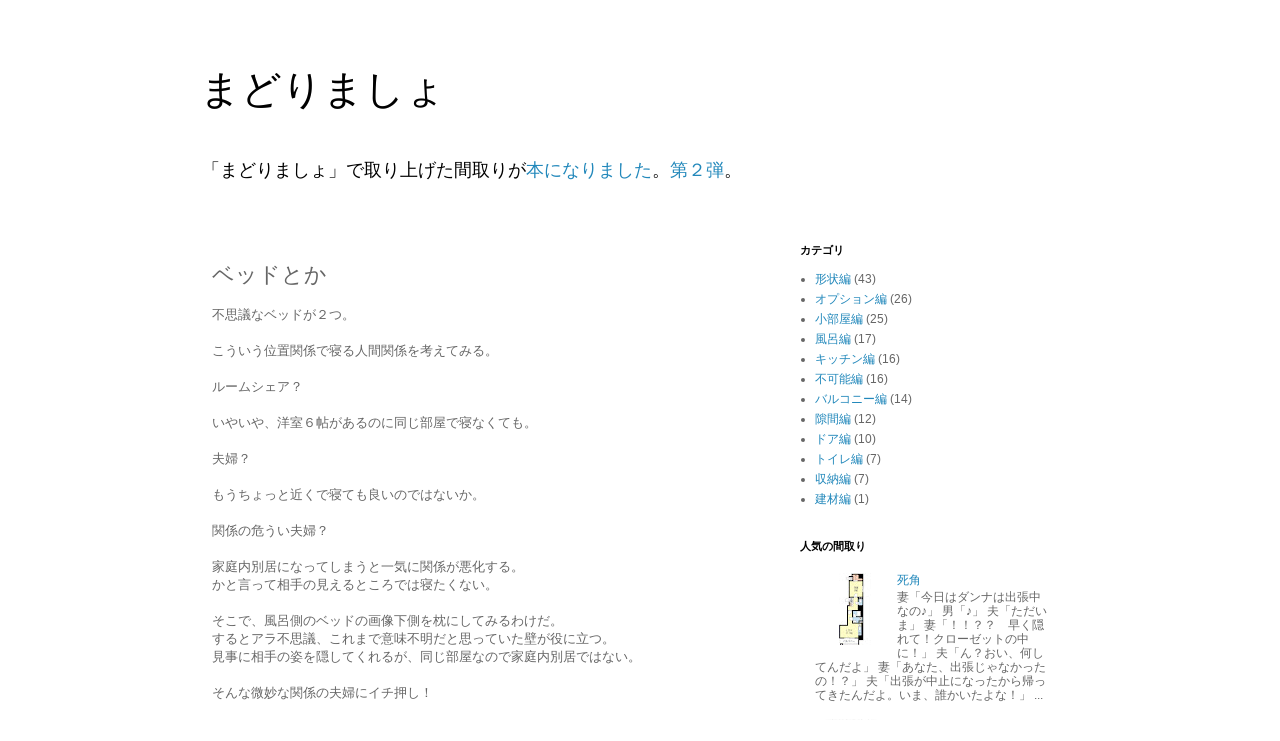

--- FILE ---
content_type: text/html; charset=UTF-8
request_url: https://madori.andhandworks.com/2007/01/blog-post_17.html
body_size: 15835
content:
<!DOCTYPE html>
<html class='v2' dir='ltr' lang='ja' xmlns='http://www.w3.org/1999/xhtml' xmlns:b='http://www.google.com/2005/gml/b' xmlns:data='http://www.google.com/2005/gml/data' xmlns:expr='http://www.google.com/2005/gml/expr'>
<head>
<link href='https://www.blogger.com/static/v1/widgets/335934321-css_bundle_v2.css' rel='stylesheet' type='text/css'/>
<!-- Global site tag (gtag.js) - Google Analytics -->
<script async='async' src='https://www.googletagmanager.com/gtag/js?id=UA-116705843-1'></script>
<script>
  window.dataLayer = window.dataLayer || [];
  function gtag(){dataLayer.push(arguments);}
  gtag('js', new Date());

  gtag('config', 'UA-116705843-1');
</script>
<meta content='width=1100' name='viewport'/>
<meta content='text/html; charset=UTF-8' http-equiv='Content-Type'/>
<meta content='blogger' name='generator'/>
<link href='https://madori.andhandworks.com/favicon.ico' rel='icon' type='image/x-icon'/>
<link href='http://madori.andhandworks.com/2007/01/blog-post_17.html' rel='canonical'/>
<link rel="alternate" type="application/atom+xml" title="まどりましょ - Atom" href="https://madori.andhandworks.com/feeds/posts/default" />
<link rel="alternate" type="application/rss+xml" title="まどりましょ - RSS" href="https://madori.andhandworks.com/feeds/posts/default?alt=rss" />
<link rel="service.post" type="application/atom+xml" title="まどりましょ - Atom" href="https://www.blogger.com/feeds/2267774105034739662/posts/default" />

<link rel="alternate" type="application/atom+xml" title="まどりましょ - Atom" href="https://madori.andhandworks.com/feeds/2096445475933496098/comments/default" />
<!--Can't find substitution for tag [blog.ieCssRetrofitLinks]-->
<link href='http://amusette.up.seesaa.net/image/chintai_imagea-thumbnail2.cgi.png' rel='image_src'/>
<meta content='http://madori.andhandworks.com/2007/01/blog-post_17.html' property='og:url'/>
<meta content='ベッドとか' property='og:title'/>
<meta content='不思議なベッドが２つ。 こういう位置関係で寝る人間関係を考えてみる。 ルームシェア？ いやいや、洋室６帖があるのに同じ部屋で寝なくても。 夫婦？ もうちょっと近くで寝ても良いのではないか。 関係の危うい夫婦？ 家庭内別居になってしまうと一気に関係が悪化する。 かと言って相手の見え...' property='og:description'/>
<meta content='https://lh3.googleusercontent.com/blogger_img_proxy/AEn0k_uwAlri1Y5r7Y8Ad6UWfeC6PV6eqfoyU8GYXpeEfBpY7efPhKncNuaEyXVq2OnATWPVz8huBUTg9U4Qd9HSJKQOeYcsQPm4s8Xx_robDpXhyODaW--I62V5B3rKGWRtDJJwQVNbIXch1w=w1200-h630-p-k-no-nu' property='og:image'/>
<title>まどりましょ: ベッドとか</title>
<style id='page-skin-1' type='text/css'><!--
/*
-----------------------------------------------
Blogger Template Style
Name:     Simple
Designer: Blogger
URL:      www.blogger.com
----------------------------------------------- */
/* Content
----------------------------------------------- */
body {
font: normal normal 12px 'Trebuchet MS', Trebuchet, Verdana, sans-serif;
color: #666666;
background: #ffffff none repeat scroll top left;
padding: 0 0 0 0;
}
html body .region-inner {
min-width: 0;
max-width: 100%;
width: auto;
}
h2 {
font-size: 22px;
}
a:link {
text-decoration:none;
color: #2288bb;
}
a:visited {
text-decoration:none;
color: #888888;
}
a:hover {
text-decoration:underline;
color: #33aaff;
}
.body-fauxcolumn-outer .fauxcolumn-inner {
background: transparent none repeat scroll top left;
_background-image: none;
}
.body-fauxcolumn-outer .cap-top {
position: absolute;
z-index: 1;
height: 400px;
width: 100%;
}
.body-fauxcolumn-outer .cap-top .cap-left {
width: 100%;
background: transparent none repeat-x scroll top left;
_background-image: none;
}
.content-outer {
-moz-box-shadow: 0 0 0 rgba(0, 0, 0, .15);
-webkit-box-shadow: 0 0 0 rgba(0, 0, 0, .15);
-goog-ms-box-shadow: 0 0 0 #333333;
box-shadow: 0 0 0 rgba(0, 0, 0, .15);
margin-bottom: 1px;
}
.content-inner {
padding: 10px 40px;
}
.content-inner {
background-color: #ffffff;
}
/* Header
----------------------------------------------- */
.header-outer {
background: transparent none repeat-x scroll 0 -400px;
_background-image: none;
}
.Header h1 {
font: normal normal 40px 'Trebuchet MS',Trebuchet,Verdana,sans-serif;
color: #000000;
text-shadow: 0 0 0 rgba(0, 0, 0, .2);
}
.Header h1 a {
color: #000000;
}
.Header .description {
font-size: 18px;
color: #000000;
}
.header-inner .Header .titlewrapper {
padding: 22px 0;
}
.header-inner .Header .descriptionwrapper {
padding: 0 0;
}
/* Tabs
----------------------------------------------- */
.tabs-inner .section:first-child {
border-top: 0 solid #dddddd;
}
.tabs-inner .section:first-child ul {
margin-top: -1px;
border-top: 1px solid #dddddd;
border-left: 1px solid #dddddd;
border-right: 1px solid #dddddd;
}
.tabs-inner .widget ul {
background: transparent none repeat-x scroll 0 -800px;
_background-image: none;
border-bottom: 1px solid #dddddd;
margin-top: 0;
margin-left: -30px;
margin-right: -30px;
}
.tabs-inner .widget li a {
display: inline-block;
padding: .6em 1em;
font: normal normal 12px 'Trebuchet MS', Trebuchet, Verdana, sans-serif;
color: #000000;
border-left: 1px solid #ffffff;
border-right: 1px solid #dddddd;
}
.tabs-inner .widget li:first-child a {
border-left: none;
}
.tabs-inner .widget li.selected a, .tabs-inner .widget li a:hover {
color: #000000;
background-color: #eeeeee;
text-decoration: none;
}
/* Columns
----------------------------------------------- */
.main-outer {
border-top: 0 solid transparent;
}
.fauxcolumn-left-outer .fauxcolumn-inner {
border-right: 1px solid transparent;
}
.fauxcolumn-right-outer .fauxcolumn-inner {
border-left: 1px solid transparent;
}
/* Headings
----------------------------------------------- */
div.widget > h2,
div.widget h2.title {
margin: 0 0 1em 0;
font: normal bold 11px 'Trebuchet MS',Trebuchet,Verdana,sans-serif;
color: #000000;
}
/* Widgets
----------------------------------------------- */
.widget .zippy {
color: #999999;
text-shadow: 2px 2px 1px rgba(0, 0, 0, .1);
}
.widget .popular-posts ul {
list-style: none;
}
/* Posts
----------------------------------------------- */
h2.date-header {
font: normal bold 11px Arial, Tahoma, Helvetica, FreeSans, sans-serif;
}
.date-header span {
background-color: #bbbbbb;
color: #ffffff;
padding: 0.4em;
letter-spacing: 3px;
margin: inherit;
}
.main-inner {
padding-top: 35px;
padding-bottom: 65px;
}
.main-inner .column-center-inner {
padding: 0 0;
}
.main-inner .column-center-inner .section {
margin: 0 1em;
}
.post {
margin: 0 0 45px 0;
}
h3.post-title, .comments h4 {
font: normal normal 22px 'Trebuchet MS',Trebuchet,Verdana,sans-serif;
margin: .75em 0 0;
}
.post-body {
font-size: 110%;
line-height: 1.4;
position: relative;
}
.post-body img, .post-body .tr-caption-container, .Profile img, .Image img,
.BlogList .item-thumbnail img {
padding: 2px;
background: #ffffff;
border: 1px solid #eeeeee;
-moz-box-shadow: 1px 1px 5px rgba(0, 0, 0, .1);
-webkit-box-shadow: 1px 1px 5px rgba(0, 0, 0, .1);
box-shadow: 1px 1px 5px rgba(0, 0, 0, .1);
}
.post-body img, .post-body .tr-caption-container {
padding: 5px;
}
.post-body .tr-caption-container {
color: #666666;
}
.post-body .tr-caption-container img {
padding: 0;
background: transparent;
border: none;
-moz-box-shadow: 0 0 0 rgba(0, 0, 0, .1);
-webkit-box-shadow: 0 0 0 rgba(0, 0, 0, .1);
box-shadow: 0 0 0 rgba(0, 0, 0, .1);
}
.post-header {
margin: 0 0 1.5em;
line-height: 1.6;
font-size: 90%;
}
.post-footer {
margin: 20px -2px 0;
padding: 5px 10px;
color: #666666;
background-color: #eeeeee;
border-bottom: 1px solid #eeeeee;
line-height: 1.6;
font-size: 90%;
}
#comments .comment-author {
padding-top: 1.5em;
border-top: 1px solid transparent;
background-position: 0 1.5em;
}
#comments .comment-author:first-child {
padding-top: 0;
border-top: none;
}
.avatar-image-container {
margin: .2em 0 0;
}
#comments .avatar-image-container img {
border: 1px solid #eeeeee;
}
/* Comments
----------------------------------------------- */
.comments .comments-content .icon.blog-author {
background-repeat: no-repeat;
background-image: url([data-uri]);
}
.comments .comments-content .loadmore a {
border-top: 1px solid #999999;
border-bottom: 1px solid #999999;
}
.comments .comment-thread.inline-thread {
background-color: #eeeeee;
}
.comments .continue {
border-top: 2px solid #999999;
}
/* Accents
---------------------------------------------- */
.section-columns td.columns-cell {
border-left: 1px solid transparent;
}
.blog-pager {
background: transparent url(https://resources.blogblog.com/blogblog/data/1kt/simple/paging_dot.png) repeat-x scroll top center;
}
.blog-pager-older-link, .home-link,
.blog-pager-newer-link {
background-color: #ffffff;
padding: 5px;
}
.footer-outer {
border-top: 1px dashed #bbbbbb;
}
/* Mobile
----------------------------------------------- */
body.mobile  {
background-size: auto;
}
.mobile .body-fauxcolumn-outer {
background: transparent none repeat scroll top left;
}
.mobile .body-fauxcolumn-outer .cap-top {
background-size: 100% auto;
}
.mobile .content-outer {
-webkit-box-shadow: 0 0 3px rgba(0, 0, 0, .15);
box-shadow: 0 0 3px rgba(0, 0, 0, .15);
}
.mobile .tabs-inner .widget ul {
margin-left: 0;
margin-right: 0;
}
.mobile .post {
margin: 0;
}
.mobile .main-inner .column-center-inner .section {
margin: 0;
}
.mobile .date-header span {
padding: 0.1em 10px;
margin: 0 -10px;
}
.mobile h3.post-title {
margin: 0;
}
.mobile .blog-pager {
background: transparent none no-repeat scroll top center;
}
.mobile .footer-outer {
border-top: none;
}
.mobile .main-inner, .mobile .footer-inner {
background-color: #ffffff;
}
.mobile-index-contents {
color: #666666;
}
.mobile-link-button {
background-color: #2288bb;
}
.mobile-link-button a:link, .mobile-link-button a:visited {
color: #ffffff;
}
.mobile .tabs-inner .section:first-child {
border-top: none;
}
.mobile .tabs-inner .PageList .widget-content {
background-color: #eeeeee;
color: #000000;
border-top: 1px solid #dddddd;
border-bottom: 1px solid #dddddd;
}
.mobile .tabs-inner .PageList .widget-content .pagelist-arrow {
border-left: 1px solid #dddddd;
}

--></style>
<style id='template-skin-1' type='text/css'><!--
body {
min-width: 960px;
}
.content-outer, .content-fauxcolumn-outer, .region-inner {
min-width: 960px;
max-width: 960px;
_width: 960px;
}
.main-inner .columns {
padding-left: 0;
padding-right: 310px;
}
.main-inner .fauxcolumn-center-outer {
left: 0;
right: 310px;
/* IE6 does not respect left and right together */
_width: expression(this.parentNode.offsetWidth -
parseInt("0") -
parseInt("310px") + 'px');
}
.main-inner .fauxcolumn-left-outer {
width: 0;
}
.main-inner .fauxcolumn-right-outer {
width: 310px;
}
.main-inner .column-left-outer {
width: 0;
right: 100%;
margin-left: -0;
}
.main-inner .column-right-outer {
width: 310px;
margin-right: -310px;
}
#layout {
min-width: 0;
}
#layout .content-outer {
min-width: 0;
width: 800px;
}
#layout .region-inner {
min-width: 0;
width: auto;
}
body#layout div.add_widget {
padding: 8px;
}
body#layout div.add_widget a {
margin-left: 32px;
}
--></style>
<script type='text/javascript'>
        (function(i,s,o,g,r,a,m){i['GoogleAnalyticsObject']=r;i[r]=i[r]||function(){
        (i[r].q=i[r].q||[]).push(arguments)},i[r].l=1*new Date();a=s.createElement(o),
        m=s.getElementsByTagName(o)[0];a.async=1;a.src=g;m.parentNode.insertBefore(a,m)
        })(window,document,'script','https://www.google-analytics.com/analytics.js','ga');
        ga('create', 'UA-116705843-1', 'auto', 'blogger');
        ga('blogger.send', 'pageview');
      </script>
<script async='async' src='//pagead2.googlesyndication.com/pagead/js/adsbygoogle.js'></script>
<script>
     (adsbygoogle = window.adsbygoogle || []).push({
          google_ad_client: "ca-pub-4553105710496218",
          enable_page_level_ads: true
     });
</script>
<link href='https://www.blogger.com/dyn-css/authorization.css?targetBlogID=2267774105034739662&amp;zx=9729595d-657c-473d-9171-c92abe34d204' media='none' onload='if(media!=&#39;all&#39;)media=&#39;all&#39;' rel='stylesheet'/><noscript><link href='https://www.blogger.com/dyn-css/authorization.css?targetBlogID=2267774105034739662&amp;zx=9729595d-657c-473d-9171-c92abe34d204' rel='stylesheet'/></noscript>
<meta name='google-adsense-platform-account' content='ca-host-pub-1556223355139109'/>
<meta name='google-adsense-platform-domain' content='blogspot.com'/>

<!-- data-ad-client=ca-pub-4553105710496218 -->

</head>
<body class='loading variant-simplysimple'>
<div class='navbar no-items section' id='navbar' name='Navbar'>
</div>
<div class='body-fauxcolumns'>
<div class='fauxcolumn-outer body-fauxcolumn-outer'>
<div class='cap-top'>
<div class='cap-left'></div>
<div class='cap-right'></div>
</div>
<div class='fauxborder-left'>
<div class='fauxborder-right'></div>
<div class='fauxcolumn-inner'>
</div>
</div>
<div class='cap-bottom'>
<div class='cap-left'></div>
<div class='cap-right'></div>
</div>
</div>
</div>
<div class='content'>
<div class='content-fauxcolumns'>
<div class='fauxcolumn-outer content-fauxcolumn-outer'>
<div class='cap-top'>
<div class='cap-left'></div>
<div class='cap-right'></div>
</div>
<div class='fauxborder-left'>
<div class='fauxborder-right'></div>
<div class='fauxcolumn-inner'>
</div>
</div>
<div class='cap-bottom'>
<div class='cap-left'></div>
<div class='cap-right'></div>
</div>
</div>
</div>
<div class='content-outer'>
<div class='content-cap-top cap-top'>
<div class='cap-left'></div>
<div class='cap-right'></div>
</div>
<div class='fauxborder-left content-fauxborder-left'>
<div class='fauxborder-right content-fauxborder-right'></div>
<div class='content-inner'>
<header>
<div class='header-outer'>
<div class='header-cap-top cap-top'>
<div class='cap-left'></div>
<div class='cap-right'></div>
</div>
<div class='fauxborder-left header-fauxborder-left'>
<div class='fauxborder-right header-fauxborder-right'></div>
<div class='region-inner header-inner'>
<div class='header section' id='header' name='ヘッダー'><div class='widget Header' data-version='1' id='Header1'>
<div id='header-inner'>
<div class='titlewrapper'>
<h1 class='title'>
<a href='https://madori.andhandworks.com/'>
まどりましょ
</a>
</h1>
</div>
<div class='descriptionwrapper'>
<p class='description'><span>&#12300;まどりましょ&#12301;で取り上げた間取りが<a href="https://amzn.to/2HZ24CM">本になりました</a>&#12290;<a href="https://amzn.to/2GkzWwB">第２弾</a>&#12290;</span></p>
</div>
</div>
</div></div>
</div>
</div>
<div class='header-cap-bottom cap-bottom'>
<div class='cap-left'></div>
<div class='cap-right'></div>
</div>
</div>
</header>
<div class='tabs-outer'>
<div class='tabs-cap-top cap-top'>
<div class='cap-left'></div>
<div class='cap-right'></div>
</div>
<div class='fauxborder-left tabs-fauxborder-left'>
<div class='fauxborder-right tabs-fauxborder-right'></div>
<div class='region-inner tabs-inner'>
<div class='tabs no-items section' id='crosscol' name='Cross-Column'></div>
<div class='tabs no-items section' id='crosscol-overflow' name='Cross-Column 2'></div>
</div>
</div>
<div class='tabs-cap-bottom cap-bottom'>
<div class='cap-left'></div>
<div class='cap-right'></div>
</div>
</div>
<div class='main-outer'>
<div class='main-cap-top cap-top'>
<div class='cap-left'></div>
<div class='cap-right'></div>
</div>
<div class='fauxborder-left main-fauxborder-left'>
<div class='fauxborder-right main-fauxborder-right'></div>
<div class='region-inner main-inner'>
<div class='columns fauxcolumns'>
<div class='fauxcolumn-outer fauxcolumn-center-outer'>
<div class='cap-top'>
<div class='cap-left'></div>
<div class='cap-right'></div>
</div>
<div class='fauxborder-left'>
<div class='fauxborder-right'></div>
<div class='fauxcolumn-inner'>
</div>
</div>
<div class='cap-bottom'>
<div class='cap-left'></div>
<div class='cap-right'></div>
</div>
</div>
<div class='fauxcolumn-outer fauxcolumn-left-outer'>
<div class='cap-top'>
<div class='cap-left'></div>
<div class='cap-right'></div>
</div>
<div class='fauxborder-left'>
<div class='fauxborder-right'></div>
<div class='fauxcolumn-inner'>
</div>
</div>
<div class='cap-bottom'>
<div class='cap-left'></div>
<div class='cap-right'></div>
</div>
</div>
<div class='fauxcolumn-outer fauxcolumn-right-outer'>
<div class='cap-top'>
<div class='cap-left'></div>
<div class='cap-right'></div>
</div>
<div class='fauxborder-left'>
<div class='fauxborder-right'></div>
<div class='fauxcolumn-inner'>
</div>
</div>
<div class='cap-bottom'>
<div class='cap-left'></div>
<div class='cap-right'></div>
</div>
</div>
<!-- corrects IE6 width calculation -->
<div class='columns-inner'>
<div class='column-center-outer'>
<div class='column-center-inner'>
<div class='main section' id='main' name='メイン'><div class='widget Blog' data-version='1' id='Blog1'>
<div class='blog-posts hfeed'>

          <div class="date-outer">
        

          <div class="date-posts">
        
<div class='post-outer'>
<div class='post hentry uncustomized-post-template' itemprop='blogPost' itemscope='itemscope' itemtype='http://schema.org/BlogPosting'>
<meta content='http://amusette.up.seesaa.net/image/chintai_imagea-thumbnail2.cgi.png' itemprop='image_url'/>
<meta content='2267774105034739662' itemprop='blogId'/>
<meta content='2096445475933496098' itemprop='postId'/>
<a name='2096445475933496098'></a>
<h3 class='post-title entry-title' itemprop='name'>
ベッドとか
</h3>
<div class='post-header'>
<div class='post-header-line-1'></div>
</div>
<div class='post-body entry-content' id='post-body-2096445475933496098' itemprop='description articleBody'>
不思議なベッドが２つ&#12290;<br/><br/>こういう位置関係で寝る人間関係を考えてみる&#12290;<br/><br/>ルームシェア&#65311;<br/><br/>いやいや&#12289;洋室６帖があるのに同じ部屋で寝なくても&#12290;<br/><br/>夫婦&#65311;<br/><br/>もうちょっと近くで寝ても良いのではないか&#12290;<br/><br/>関係の危うい夫婦&#65311;<br/><br/>家庭内別居になってしまうと一気に関係が悪化する&#12290;<br/>かと言って相手の見えるところでは寝たくない&#12290;<br/><br/>そこで&#12289;風呂側のベッドの画像下側を枕にしてみるわけだ&#12290;<br/>するとアラ不思議&#12289;これまで意味不明だと思っていた壁が役に立つ&#12290;<br/>見事に相手の姿を隠してくれるが&#12289;同じ部屋なので家庭内別居ではない&#12290;<br/><br/>そんな微妙な関係の夫婦にイチ押し&#65281;<br/><br/>あなたのご主人よりも部屋の真ん中の柱の方がずっと目障りです&#65281;<br/><br/><a href="http://amusette.up.seesaa.net/image/chintai_imagea.cgi.png" target="_blank"><img align="" alt="chintai_imagea.cgi.png" border="0" height="112" src="https://lh3.googleusercontent.com/blogger_img_proxy/AEn0k_uwAlri1Y5r7Y8Ad6UWfeC6PV6eqfoyU8GYXpeEfBpY7efPhKncNuaEyXVq2OnATWPVz8huBUTg9U4Qd9HSJKQOeYcsQPm4s8Xx_robDpXhyODaW--I62V5B3rKGWRtDJJwQVNbIXch1w=s0-d" width="150"></a><br/><br/>
<div style='clear: both;'></div>
</div>
<div class='post-footer'>
<div class='post-footer-line post-footer-line-1'>
<span class='post-author vcard'>
</span>
<span class='post-timestamp'>
</span>
<span class='post-comment-link'>
</span>
<span class='post-icons'>
</span>
<div class='post-share-buttons goog-inline-block'>
<a class='goog-inline-block share-button sb-email' href='https://www.blogger.com/share-post.g?blogID=2267774105034739662&postID=2096445475933496098&target=email' target='_blank' title='メールで送信'><span class='share-button-link-text'>メールで送信</span></a><a class='goog-inline-block share-button sb-blog' href='https://www.blogger.com/share-post.g?blogID=2267774105034739662&postID=2096445475933496098&target=blog' onclick='window.open(this.href, "_blank", "height=270,width=475"); return false;' target='_blank' title='BlogThis!'><span class='share-button-link-text'>BlogThis!</span></a><a class='goog-inline-block share-button sb-twitter' href='https://www.blogger.com/share-post.g?blogID=2267774105034739662&postID=2096445475933496098&target=twitter' target='_blank' title='X で共有'><span class='share-button-link-text'>X で共有</span></a><a class='goog-inline-block share-button sb-facebook' href='https://www.blogger.com/share-post.g?blogID=2267774105034739662&postID=2096445475933496098&target=facebook' onclick='window.open(this.href, "_blank", "height=430,width=640"); return false;' target='_blank' title='Facebook で共有する'><span class='share-button-link-text'>Facebook で共有する</span></a><a class='goog-inline-block share-button sb-pinterest' href='https://www.blogger.com/share-post.g?blogID=2267774105034739662&postID=2096445475933496098&target=pinterest' target='_blank' title='Pinterest に共有'><span class='share-button-link-text'>Pinterest に共有</span></a>
</div>
</div>
<div class='post-footer-line post-footer-line-2'>
<span class='post-labels'>
ラベル:
<a href='https://madori.andhandworks.com/search/label/%E3%82%AA%E3%83%97%E3%82%B7%E3%83%A7%E3%83%B3%E7%B7%A8' rel='tag'>オプション編</a>
</span>
</div>
<div class='post-footer-line post-footer-line-3'>
<span class='post-location'>
</span>
</div>
</div>
</div>
<div class='comments' id='comments'>
<a name='comments'></a>
<h4>2 件のコメント:</h4>
<div class='comments-content'>
<script async='async' src='' type='text/javascript'></script>
<script type='text/javascript'>
    (function() {
      var items = null;
      var msgs = null;
      var config = {};

// <![CDATA[
      var cursor = null;
      if (items && items.length > 0) {
        cursor = parseInt(items[items.length - 1].timestamp) + 1;
      }

      var bodyFromEntry = function(entry) {
        var text = (entry &&
                    ((entry.content && entry.content.$t) ||
                     (entry.summary && entry.summary.$t))) ||
            '';
        if (entry && entry.gd$extendedProperty) {
          for (var k in entry.gd$extendedProperty) {
            if (entry.gd$extendedProperty[k].name == 'blogger.contentRemoved') {
              return '<span class="deleted-comment">' + text + '</span>';
            }
          }
        }
        return text;
      }

      var parse = function(data) {
        cursor = null;
        var comments = [];
        if (data && data.feed && data.feed.entry) {
          for (var i = 0, entry; entry = data.feed.entry[i]; i++) {
            var comment = {};
            // comment ID, parsed out of the original id format
            var id = /blog-(\d+).post-(\d+)/.exec(entry.id.$t);
            comment.id = id ? id[2] : null;
            comment.body = bodyFromEntry(entry);
            comment.timestamp = Date.parse(entry.published.$t) + '';
            if (entry.author && entry.author.constructor === Array) {
              var auth = entry.author[0];
              if (auth) {
                comment.author = {
                  name: (auth.name ? auth.name.$t : undefined),
                  profileUrl: (auth.uri ? auth.uri.$t : undefined),
                  avatarUrl: (auth.gd$image ? auth.gd$image.src : undefined)
                };
              }
            }
            if (entry.link) {
              if (entry.link[2]) {
                comment.link = comment.permalink = entry.link[2].href;
              }
              if (entry.link[3]) {
                var pid = /.*comments\/default\/(\d+)\?.*/.exec(entry.link[3].href);
                if (pid && pid[1]) {
                  comment.parentId = pid[1];
                }
              }
            }
            comment.deleteclass = 'item-control blog-admin';
            if (entry.gd$extendedProperty) {
              for (var k in entry.gd$extendedProperty) {
                if (entry.gd$extendedProperty[k].name == 'blogger.itemClass') {
                  comment.deleteclass += ' ' + entry.gd$extendedProperty[k].value;
                } else if (entry.gd$extendedProperty[k].name == 'blogger.displayTime') {
                  comment.displayTime = entry.gd$extendedProperty[k].value;
                }
              }
            }
            comments.push(comment);
          }
        }
        return comments;
      };

      var paginator = function(callback) {
        if (hasMore()) {
          var url = config.feed + '?alt=json&v=2&orderby=published&reverse=false&max-results=50';
          if (cursor) {
            url += '&published-min=' + new Date(cursor).toISOString();
          }
          window.bloggercomments = function(data) {
            var parsed = parse(data);
            cursor = parsed.length < 50 ? null
                : parseInt(parsed[parsed.length - 1].timestamp) + 1
            callback(parsed);
            window.bloggercomments = null;
          }
          url += '&callback=bloggercomments';
          var script = document.createElement('script');
          script.type = 'text/javascript';
          script.src = url;
          document.getElementsByTagName('head')[0].appendChild(script);
        }
      };
      var hasMore = function() {
        return !!cursor;
      };
      var getMeta = function(key, comment) {
        if ('iswriter' == key) {
          var matches = !!comment.author
              && comment.author.name == config.authorName
              && comment.author.profileUrl == config.authorUrl;
          return matches ? 'true' : '';
        } else if ('deletelink' == key) {
          return config.baseUri + '/comment/delete/'
               + config.blogId + '/' + comment.id;
        } else if ('deleteclass' == key) {
          return comment.deleteclass;
        }
        return '';
      };

      var replybox = null;
      var replyUrlParts = null;
      var replyParent = undefined;

      var onReply = function(commentId, domId) {
        if (replybox == null) {
          // lazily cache replybox, and adjust to suit this style:
          replybox = document.getElementById('comment-editor');
          if (replybox != null) {
            replybox.height = '250px';
            replybox.style.display = 'block';
            replyUrlParts = replybox.src.split('#');
          }
        }
        if (replybox && (commentId !== replyParent)) {
          replybox.src = '';
          document.getElementById(domId).insertBefore(replybox, null);
          replybox.src = replyUrlParts[0]
              + (commentId ? '&parentID=' + commentId : '')
              + '#' + replyUrlParts[1];
          replyParent = commentId;
        }
      };

      var hash = (window.location.hash || '#').substring(1);
      var startThread, targetComment;
      if (/^comment-form_/.test(hash)) {
        startThread = hash.substring('comment-form_'.length);
      } else if (/^c[0-9]+$/.test(hash)) {
        targetComment = hash.substring(1);
      }

      // Configure commenting API:
      var configJso = {
        'maxDepth': config.maxThreadDepth
      };
      var provider = {
        'id': config.postId,
        'data': items,
        'loadNext': paginator,
        'hasMore': hasMore,
        'getMeta': getMeta,
        'onReply': onReply,
        'rendered': true,
        'initComment': targetComment,
        'initReplyThread': startThread,
        'config': configJso,
        'messages': msgs
      };

      var render = function() {
        if (window.goog && window.goog.comments) {
          var holder = document.getElementById('comment-holder');
          window.goog.comments.render(holder, provider);
        }
      };

      // render now, or queue to render when library loads:
      if (window.goog && window.goog.comments) {
        render();
      } else {
        window.goog = window.goog || {};
        window.goog.comments = window.goog.comments || {};
        window.goog.comments.loadQueue = window.goog.comments.loadQueue || [];
        window.goog.comments.loadQueue.push(render);
      }
    })();
// ]]>
  </script>
<div id='comment-holder'>
<div class="comment-thread toplevel-thread"><ol id="top-ra"><li class="comment" id="c406962579477735947"><div class="avatar-image-container"><img src="//resources.blogblog.com/img/blank.gif" alt=""/></div><div class="comment-block"><div class="comment-header"><cite class="user">Anonymous</cite><span class="icon user "></span><span class="datetime secondary-text"><a rel="nofollow" href="https://madori.andhandworks.com/2007/01/blog-post_17.html?showComment=1169091872000#c406962579477735947">2007年1月18日 12:44</a></span></div><p class="comment-content">きっと2人の子供部屋なんでしょう&#12290;<br></p><span class="comment-actions secondary-text"><a class="comment-reply" target="_self" data-comment-id="406962579477735947">返信</a><span class="item-control blog-admin blog-admin pid-1436936497"><a target="_self" href="https://www.blogger.com/comment/delete/2267774105034739662/406962579477735947">削除</a></span></span></div><div class="comment-replies"><div id="c406962579477735947-rt" class="comment-thread inline-thread hidden"><span class="thread-toggle thread-expanded"><span class="thread-arrow"></span><span class="thread-count"><a target="_self">返信</a></span></span><ol id="c406962579477735947-ra" class="thread-chrome thread-expanded"><div></div><div id="c406962579477735947-continue" class="continue"><a class="comment-reply" target="_self" data-comment-id="406962579477735947">返信</a></div></ol></div></div><div class="comment-replybox-single" id="c406962579477735947-ce"></div></li><li class="comment" id="c8651190099067098438"><div class="avatar-image-container"><img src="//resources.blogblog.com/img/blank.gif" alt=""/></div><div class="comment-block"><div class="comment-header"><cite class="user">管理人</cite><span class="icon user "></span><span class="datetime secondary-text"><a rel="nofollow" href="https://madori.andhandworks.com/2007/01/blog-post_17.html?showComment=1169124839000#c8651190099067098438">2007年1月18日 21:53</a></span></div><p class="comment-content">弟は年下というだけの理由で狭い方に押し込められ<br>抑圧された人生を送るわけですよ&#12290;<br></p><span class="comment-actions secondary-text"><a class="comment-reply" target="_self" data-comment-id="8651190099067098438">返信</a><span class="item-control blog-admin blog-admin pid-1436936497"><a target="_self" href="https://www.blogger.com/comment/delete/2267774105034739662/8651190099067098438">削除</a></span></span></div><div class="comment-replies"><div id="c8651190099067098438-rt" class="comment-thread inline-thread hidden"><span class="thread-toggle thread-expanded"><span class="thread-arrow"></span><span class="thread-count"><a target="_self">返信</a></span></span><ol id="c8651190099067098438-ra" class="thread-chrome thread-expanded"><div></div><div id="c8651190099067098438-continue" class="continue"><a class="comment-reply" target="_self" data-comment-id="8651190099067098438">返信</a></div></ol></div></div><div class="comment-replybox-single" id="c8651190099067098438-ce"></div></li></ol><div id="top-continue" class="continue"><a class="comment-reply" target="_self">コメントを追加</a></div><div class="comment-replybox-thread" id="top-ce"></div><div class="loadmore hidden" data-post-id="2096445475933496098"><a target="_self">もっと読み込む...</a></div></div>
</div>
</div>
<p class='comment-footer'>
<div class='comment-form'>
<a name='comment-form'></a>
<p>
</p>
<a href='https://www.blogger.com/comment/frame/2267774105034739662?po=2096445475933496098&hl=ja&saa=85391&origin=https://madori.andhandworks.com' id='comment-editor-src'></a>
<iframe allowtransparency='true' class='blogger-iframe-colorize blogger-comment-from-post' frameborder='0' height='410px' id='comment-editor' name='comment-editor' src='' width='100%'></iframe>
<script src='https://www.blogger.com/static/v1/jsbin/2830521187-comment_from_post_iframe.js' type='text/javascript'></script>
<script type='text/javascript'>
      BLOG_CMT_createIframe('https://www.blogger.com/rpc_relay.html');
    </script>
</div>
</p>
<div id='backlinks-container'>
<div id='Blog1_backlinks-container'>
</div>
</div>
</div>
</div>
<div class='inline-ad'>
<script async src="//pagead2.googlesyndication.com/pagead/js/adsbygoogle.js"></script>
<!-- madorimashow_main_Blog1_1x1_as -->
<ins class="adsbygoogle"
     style="display:block"
     data-ad-client="ca-pub-4553105710496218"
     data-ad-host="ca-host-pub-1556223355139109"
     data-ad-host-channel="L0007"
     data-ad-slot="1086136298"
     data-ad-format="auto"></ins>
<script>
(adsbygoogle = window.adsbygoogle || []).push({});
</script>
</div>

        </div></div>
      
</div>
<div class='blog-pager' id='blog-pager'>
<span id='blog-pager-newer-link'>
<a class='blog-pager-newer-link' href='https://madori.andhandworks.com/2007/01/blog-post.html' id='Blog1_blog-pager-newer-link' title='次の投稿'>次の投稿</a>
</span>
<span id='blog-pager-older-link'>
<a class='blog-pager-older-link' href='https://madori.andhandworks.com/2007/01/blog-post_25.html' id='Blog1_blog-pager-older-link' title='前の投稿'>前の投稿</a>
</span>
<a class='home-link' href='https://madori.andhandworks.com/'>ホーム</a>
</div>
<div class='clear'></div>
<div class='post-feeds'>
<div class='feed-links'>
登録:
<a class='feed-link' href='https://madori.andhandworks.com/feeds/2096445475933496098/comments/default' target='_blank' type='application/atom+xml'>コメントの投稿 (Atom)</a>
</div>
</div>
</div></div>
</div>
</div>
<div class='column-left-outer'>
<div class='column-left-inner'>
<aside>
</aside>
</div>
</div>
<div class='column-right-outer'>
<div class='column-right-inner'>
<aside>
<div class='sidebar section' id='sidebar-right-1'><div class='widget Label' data-version='1' id='Label1'>
<h2>カテゴリ</h2>
<div class='widget-content list-label-widget-content'>
<ul>
<li>
<a dir='ltr' href='https://madori.andhandworks.com/search/label/%E5%BD%A2%E7%8A%B6%E7%B7%A8'>形状編</a>
<span dir='ltr'>(43)</span>
</li>
<li>
<a dir='ltr' href='https://madori.andhandworks.com/search/label/%E3%82%AA%E3%83%97%E3%82%B7%E3%83%A7%E3%83%B3%E7%B7%A8'>オプション編</a>
<span dir='ltr'>(26)</span>
</li>
<li>
<a dir='ltr' href='https://madori.andhandworks.com/search/label/%E5%B0%8F%E9%83%A8%E5%B1%8B%E7%B7%A8'>小部屋編</a>
<span dir='ltr'>(25)</span>
</li>
<li>
<a dir='ltr' href='https://madori.andhandworks.com/search/label/%E9%A2%A8%E5%91%82%E7%B7%A8'>風呂編</a>
<span dir='ltr'>(17)</span>
</li>
<li>
<a dir='ltr' href='https://madori.andhandworks.com/search/label/%E3%82%AD%E3%83%83%E3%83%81%E3%83%B3%E7%B7%A8'>キッチン編</a>
<span dir='ltr'>(16)</span>
</li>
<li>
<a dir='ltr' href='https://madori.andhandworks.com/search/label/%E4%B8%8D%E5%8F%AF%E8%83%BD%E7%B7%A8'>不可能編</a>
<span dir='ltr'>(16)</span>
</li>
<li>
<a dir='ltr' href='https://madori.andhandworks.com/search/label/%E3%83%90%E3%83%AB%E3%82%B3%E3%83%8B%E3%83%BC%E7%B7%A8'>バルコニー編</a>
<span dir='ltr'>(14)</span>
</li>
<li>
<a dir='ltr' href='https://madori.andhandworks.com/search/label/%E9%9A%99%E9%96%93%E7%B7%A8'>隙間編</a>
<span dir='ltr'>(12)</span>
</li>
<li>
<a dir='ltr' href='https://madori.andhandworks.com/search/label/%E3%83%89%E3%82%A2%E7%B7%A8'>ドア編</a>
<span dir='ltr'>(10)</span>
</li>
<li>
<a dir='ltr' href='https://madori.andhandworks.com/search/label/%E3%83%88%E3%82%A4%E3%83%AC%E7%B7%A8'>トイレ編</a>
<span dir='ltr'>(7)</span>
</li>
<li>
<a dir='ltr' href='https://madori.andhandworks.com/search/label/%E5%8F%8E%E7%B4%8D%E7%B7%A8'>収納編</a>
<span dir='ltr'>(7)</span>
</li>
<li>
<a dir='ltr' href='https://madori.andhandworks.com/search/label/%E5%BB%BA%E6%9D%90%E7%B7%A8'>建材編</a>
<span dir='ltr'>(1)</span>
</li>
</ul>
<div class='clear'></div>
</div>
</div><div class='widget PopularPosts' data-version='1' id='PopularPosts1'>
<h2>人気の間取り</h2>
<div class='widget-content popular-posts'>
<ul>
<li>
<div class='item-content'>
<div class='item-thumbnail'>
<a href='https://madori.andhandworks.com/2018/04/blog-post_13.html' target='_blank'>
<img alt='' border='0' src='https://blogger.googleusercontent.com/img/b/R29vZ2xl/AVvXsEhy9Ut2jU8EXR2leB5CuyRuYFhmdeUjlWIMN2zfT9cQlWsU3umP8eGBAMrU6YE34HOfMIgnI2e-usFuI3tuj1t5F_vtBsn1cEEqKqZx-ZTiROiI7kUS_OQ87VesVh8Peh7UzenJAijULdE/w72-h72-p-k-no-nu/image.php.jpeg'/>
</a>
</div>
<div class='item-title'><a href='https://madori.andhandworks.com/2018/04/blog-post_13.html'>死角</a></div>
<div class='item-snippet'> 妻&#12300;今日はダンナは出張中なの&#9834;&#12301;   男&#12300;&#9834;&#12301;     夫&#12300;ただいま&#12301;   妻&#12300;&#65281;&#65281;&#65311;&#65311;&#12288;早く隠れて&#65281;クローゼットの中に&#65281;&#12301;     夫&#12300;ん&#65311;おい&#12289;何してんだよ&#12301;   妻&#12300;あなた&#12289;出張じゃなかったの&#65281;&#65311;&#12301;   夫&#12300;出張が中止になったから帰ってきたんだよ&#12290;いま&#12289;誰かいたよな&#65281;&#12301; ...</div>
</div>
<div style='clear: both;'></div>
</li>
<li>
<div class='item-content'>
<div class='item-thumbnail'>
<a href='https://madori.andhandworks.com/2011/03/blog-post.html' target='_blank'>
<img alt='' border='0' src='https://lh3.googleusercontent.com/blogger_img_proxy/AEn0k_tUa_YUvmxkEoTrM_Ohi8fE-gbh_ykGx1X4y2XbAuo2UNh20lZR7Tx3qyAgRmjxt33NLXoeZ-sXVkGWcGM6a-8AaeGVQ9JhPohBhHdyQM9NPfVA-qjyTOBjVo4aDtgVmw=w72-h72-p-k-no-nu'/>
</a>
</div>
<div class='item-title'><a href='https://madori.andhandworks.com/2011/03/blog-post.html'>２者択一</a></div>
<div class='item-snippet'>洗濯機を置くとトイレのドアが開かない&#12290; トイレに入りたいなら洗濯機は置けない&#12290; トイレか&#12289;それとも洗濯機か&#12290; そこが問題だ&#12290; と言うか&#12289;そもそも洗面台が邪魔で洗濯機は入らない と言うか&#12289;そもそもトイレの前が洗濯機置き場なのかどうか定かではない&#12290;</div>
</div>
<div style='clear: both;'></div>
</li>
<li>
<div class='item-content'>
<div class='item-thumbnail'>
<a href='https://madori.andhandworks.com/2018/04/blog-post.html' target='_blank'>
<img alt='' border='0' src='https://blogger.googleusercontent.com/img/b/R29vZ2xl/AVvXsEgI4Ud6PbTbb8mTUgfvZN60kAScqxoJLp5X1YleNp4X0jOE_vhI1dBFczQQmjYAhsvOnmcyi09OOYvQhyphenhyphenpE9I3_kjAUUblzmgAWl6kFzKe1zcE1UNgMOc6ZWdBvIQgbteifOmAZ997RLI8/w72-h72-p-k-no-nu/image.php.jpeg'/>
</a>
</div>
<div class='item-title'><a href='https://madori.andhandworks.com/2018/04/blog-post.html'>火気厳禁</a></div>
<div class='item-snippet'> 別にどうということはない&#12290;   普通の1K&#12290;   キッチンはゆったり4.5帖だ&#12290;     ただ&#12289;お湯を沸かしている時にトイレに行くと緊張感が走るだけだ&#12290;   別にどうということはない&#12290;     強いて言えば&#12289;部屋に来た彼女がカレーを作ってくれる間に   トイレでウ&#9675;コできれば本...</div>
</div>
<div style='clear: both;'></div>
</li>
<li>
<div class='item-content'>
<div class='item-thumbnail'>
<a href='https://madori.andhandworks.com/2011/06/blog-post.html' target='_blank'>
<img alt='' border='0' src='https://lh3.googleusercontent.com/blogger_img_proxy/AEn0k_sbPoN0Kxu_IeCzszrKI74jXFE95xz8IvNyjy40NWugMtPjEpl84eQ6hcNkz6h6yRhLu0Hu5dwZ351xym04uQ6jC10xkuWGw2WWgjroUVN3-81sRBpGA3J26COlfqwkig=w72-h72-p-k-no-nu'/>
</a>
</div>
<div class='item-title'><a href='https://madori.andhandworks.com/2011/06/blog-post.html'>割り切り</a></div>
<div class='item-snippet'>女&#12300;広い部屋ね&#12290;&#12301; 男&#12300;まぁね&#12290;&#12301; 女&#12300;キッチンスペースも広いわね&#12290;料理するの&#65311;&#12301; 男&#12300;まぁね&#12290;&#12301; 女&#12300;&#12539;&#12539;&#12539;トイレ&#12289;借りていい&#65311;&#12301; 男&#12300;どうぞ&#12290;&#12301; 女&#12300;広いトイレね&#65281;素敵&#65281;&#12301; 男&#12300;まぁね&#12290;&#12301; 女&#12300;ねぇ&#12289;&#12289;&#12289;シャワー&#12289;&#12289;&#12289;借りていい&#65311;&#12301; 男&#12300;ないね&#12290;&#12301; 女&#12300;え&#65311;シャワーなんて使わ...</div>
</div>
<div style='clear: both;'></div>
</li>
<li>
<div class='item-content'>
<div class='item-thumbnail'>
<a href='https://madori.andhandworks.com/2017/09/blog-post.html' target='_blank'>
<img alt='' border='0' src='https://lh3.googleusercontent.com/blogger_img_proxy/AEn0k_s8S-HTPfZtjm5mIKAz0jX7TZzioT8NqwJO3hGaEBsZUtdxgI_135PTz0EM_hFW4GJTnrdKMx0Az1--G08CdqblQMlIbmDIbx1A3DcOJ8nRJS9WnN0aw5aroRFZ8uzMDg=w72-h72-p-k-no-nu'/>
</a>
</div>
<div class='item-title'><a href='https://madori.andhandworks.com/2017/09/blog-post.html'>合体ロボ</a></div>
<div class='item-snippet'>どこからどうみても秘密基地と合体ロボ&#12290; ガン&#9675;ムのコクピットあたりで寝ようと思ったら薪ストーブに焼かれるという特典付き&#12290; 静岡県 一戸建て 780万円</div>
</div>
<div style='clear: both;'></div>
</li>
</ul>
<div class='clear'></div>
</div>
</div><div class='widget AdSense' data-version='1' id='AdSense1'>
<div class='widget-content'>
<script async src="//pagead2.googlesyndication.com/pagead/js/adsbygoogle.js"></script>
<!-- madorimashow_sidebar-right-1_AdSense1_1x1_as -->
<ins class="adsbygoogle"
     style="display:block"
     data-ad-client="ca-pub-4553105710496218"
     data-ad-host="ca-host-pub-1556223355139109"
     data-ad-host-channel="L0001"
     data-ad-slot="7459972951"
     data-ad-format="auto"></ins>
<script>
(adsbygoogle = window.adsbygoogle || []).push({});
</script>
<div class='clear'></div>
</div>
</div><div class='widget ContactForm' data-version='1' id='ContactForm1'>
<h2 class='title'>お問い合わせ</h2>
<div class='contact-form-widget'>
<div class='form'>
<form name='contact-form'>
<p></p>
名前
<br/>
<input class='contact-form-name' id='ContactForm1_contact-form-name' name='name' size='30' type='text' value=''/>
<p></p>
メール
<span style='font-weight: bolder;'>*</span>
<br/>
<input class='contact-form-email' id='ContactForm1_contact-form-email' name='email' size='30' type='text' value=''/>
<p></p>
メッセージ
<span style='font-weight: bolder;'>*</span>
<br/>
<textarea class='contact-form-email-message' cols='25' id='ContactForm1_contact-form-email-message' name='email-message' rows='5'></textarea>
<p></p>
<input class='contact-form-button contact-form-button-submit' id='ContactForm1_contact-form-submit' type='button' value='送信'/>
<p></p>
<div style='text-align: center; max-width: 222px; width: 100%'>
<p class='contact-form-error-message' id='ContactForm1_contact-form-error-message'></p>
<p class='contact-form-success-message' id='ContactForm1_contact-form-success-message'></p>
</div>
</form>
</div>
</div>
<div class='clear'></div>
</div><div class='widget Profile' data-version='1' id='Profile1'>
<h2>管理人</h2>
<div class='widget-content'>
<dl class='profile-datablock'>
<dt class='profile-data'>
<a class='profile-name-link g-profile' href='https://www.blogger.com/profile/10300074768307128090' rel='author' style='background-image: url(//www.blogger.com/img/logo-16.png);'>
たけやす
</a>
</dt>
</dl>
<a class='profile-link' href='https://www.blogger.com/profile/10300074768307128090' rel='author'>詳細プロフィールを表示</a>
<div class='clear'></div>
</div>
</div><div class='widget HTML' data-version='1' id='HTML1'>
<div class='widget-content'>
<a href="http://twitter.com/takeyasu" target="_blank"><img src="https://lh3.googleusercontent.com/blogger_img_proxy/AEn0k_sjJ-i7GcEKOFW8oJ2DJ3R-ZqGaoVvjTU9oyWtvFuJ2FJqOxkDFBcIE6DMzFBhV0TdNVRzOXkujqMRMk4-cYLnwnc-g9eJLpxUGXKIAYqwZ5cJY=s0-d" width="80" border="0"></a>
</div>
<div class='clear'></div>
</div><div class='widget Subscribe' data-version='1' id='Subscribe1'>
<div style='white-space:nowrap'>
<h2 class='title'>登録</h2>
<div class='widget-content'>
<div class='subscribe-wrapper subscribe-type-POST'>
<div class='subscribe expanded subscribe-type-POST' id='SW_READER_LIST_Subscribe1POST' style='display:none;'>
<div class='top'>
<span class='inner' onclick='return(_SW_toggleReaderList(event, "Subscribe1POST"));'>
<img class='subscribe-dropdown-arrow' src='https://resources.blogblog.com/img/widgets/arrow_dropdown.gif'/>
<img align='absmiddle' alt='' border='0' class='feed-icon' src='https://resources.blogblog.com/img/icon_feed12.png'/>
投稿
</span>
<div class='feed-reader-links'>
<a class='feed-reader-link' href='https://www.netvibes.com/subscribe.php?url=https%3A%2F%2Fmadori.andhandworks.com%2Ffeeds%2Fposts%2Fdefault' target='_blank'>
<img src='https://resources.blogblog.com/img/widgets/subscribe-netvibes.png'/>
</a>
<a class='feed-reader-link' href='https://add.my.yahoo.com/content?url=https%3A%2F%2Fmadori.andhandworks.com%2Ffeeds%2Fposts%2Fdefault' target='_blank'>
<img src='https://resources.blogblog.com/img/widgets/subscribe-yahoo.png'/>
</a>
<a class='feed-reader-link' href='https://madori.andhandworks.com/feeds/posts/default' target='_blank'>
<img align='absmiddle' class='feed-icon' src='https://resources.blogblog.com/img/icon_feed12.png'/>
                  Atom
                </a>
</div>
</div>
<div class='bottom'></div>
</div>
<div class='subscribe' id='SW_READER_LIST_CLOSED_Subscribe1POST' onclick='return(_SW_toggleReaderList(event, "Subscribe1POST"));'>
<div class='top'>
<span class='inner'>
<img class='subscribe-dropdown-arrow' src='https://resources.blogblog.com/img/widgets/arrow_dropdown.gif'/>
<span onclick='return(_SW_toggleReaderList(event, "Subscribe1POST"));'>
<img align='absmiddle' alt='' border='0' class='feed-icon' src='https://resources.blogblog.com/img/icon_feed12.png'/>
投稿
</span>
</span>
</div>
<div class='bottom'></div>
</div>
</div>
<div class='subscribe-wrapper subscribe-type-PER_POST'>
<div class='subscribe expanded subscribe-type-PER_POST' id='SW_READER_LIST_Subscribe1PER_POST' style='display:none;'>
<div class='top'>
<span class='inner' onclick='return(_SW_toggleReaderList(event, "Subscribe1PER_POST"));'>
<img class='subscribe-dropdown-arrow' src='https://resources.blogblog.com/img/widgets/arrow_dropdown.gif'/>
<img align='absmiddle' alt='' border='0' class='feed-icon' src='https://resources.blogblog.com/img/icon_feed12.png'/>
コメント
</span>
<div class='feed-reader-links'>
<a class='feed-reader-link' href='https://www.netvibes.com/subscribe.php?url=https%3A%2F%2Fmadori.andhandworks.com%2Ffeeds%2F2096445475933496098%2Fcomments%2Fdefault' target='_blank'>
<img src='https://resources.blogblog.com/img/widgets/subscribe-netvibes.png'/>
</a>
<a class='feed-reader-link' href='https://add.my.yahoo.com/content?url=https%3A%2F%2Fmadori.andhandworks.com%2Ffeeds%2F2096445475933496098%2Fcomments%2Fdefault' target='_blank'>
<img src='https://resources.blogblog.com/img/widgets/subscribe-yahoo.png'/>
</a>
<a class='feed-reader-link' href='https://madori.andhandworks.com/feeds/2096445475933496098/comments/default' target='_blank'>
<img align='absmiddle' class='feed-icon' src='https://resources.blogblog.com/img/icon_feed12.png'/>
                  Atom
                </a>
</div>
</div>
<div class='bottom'></div>
</div>
<div class='subscribe' id='SW_READER_LIST_CLOSED_Subscribe1PER_POST' onclick='return(_SW_toggleReaderList(event, "Subscribe1PER_POST"));'>
<div class='top'>
<span class='inner'>
<img class='subscribe-dropdown-arrow' src='https://resources.blogblog.com/img/widgets/arrow_dropdown.gif'/>
<span onclick='return(_SW_toggleReaderList(event, "Subscribe1PER_POST"));'>
<img align='absmiddle' alt='' border='0' class='feed-icon' src='https://resources.blogblog.com/img/icon_feed12.png'/>
コメント
</span>
</span>
</div>
<div class='bottom'></div>
</div>
</div>
<div style='clear:both'></div>
</div>
</div>
<div class='clear'></div>
</div><div class='widget LinkList' data-version='1' id='LinkList1'>
<h2>リンク</h2>
<div class='widget-content'>
<ul>
<li><a href='http://tech.andhandworks.com/'>ON THE HAND</a></li>
<li><a href='http://tech.andhandworks.com/p/bookstore.html'>わたしのほんやさん</a></li>
<li><a href='https://www.facebook.com/andhandworks/'>&handworks</a></li>
<li><a href='http://koke.andhandworks.com'>苔と暮らす</a></li>
</ul>
<div class='clear'></div>
</div>
</div></div>
<table border='0' cellpadding='0' cellspacing='0' class='section-columns columns-2'>
<tbody>
<tr>
<td class='first columns-cell'>
<div class='sidebar no-items section' id='sidebar-right-2-1'></div>
</td>
<td class='columns-cell'>
<div class='sidebar no-items section' id='sidebar-right-2-2'></div>
</td>
</tr>
</tbody>
</table>
<div class='sidebar no-items section' id='sidebar-right-3'></div>
</aside>
</div>
</div>
</div>
<div style='clear: both'></div>
<!-- columns -->
</div>
<!-- main -->
</div>
</div>
<div class='main-cap-bottom cap-bottom'>
<div class='cap-left'></div>
<div class='cap-right'></div>
</div>
</div>
<footer>
<div class='footer-outer'>
<div class='footer-cap-top cap-top'>
<div class='cap-left'></div>
<div class='cap-right'></div>
</div>
<div class='fauxborder-left footer-fauxborder-left'>
<div class='fauxborder-right footer-fauxborder-right'></div>
<div class='region-inner footer-inner'>
<div class='foot no-items section' id='footer-1'></div>
<table border='0' cellpadding='0' cellspacing='0' class='section-columns columns-2'>
<tbody>
<tr>
<td class='first columns-cell'>
<div class='foot no-items section' id='footer-2-1'></div>
</td>
<td class='columns-cell'>
<div class='foot no-items section' id='footer-2-2'></div>
</td>
</tr>
</tbody>
</table>
<!-- outside of the include in order to lock Attribution widget -->
<div class='foot section' id='footer-3' name='フッター'><div class='widget Attribution' data-version='1' id='Attribution1'>
<div class='widget-content' style='text-align: center;'>
&#12300;シンプル&#12301;テーマ. Powered by <a href='https://www.blogger.com' target='_blank'>Blogger</a>.
</div>
<div class='clear'></div>
</div></div>
</div>
</div>
<div class='footer-cap-bottom cap-bottom'>
<div class='cap-left'></div>
<div class='cap-right'></div>
</div>
</div>
</footer>
<!-- content -->
</div>
</div>
<div class='content-cap-bottom cap-bottom'>
<div class='cap-left'></div>
<div class='cap-right'></div>
</div>
</div>
</div>
<script type='text/javascript'>
    window.setTimeout(function() {
        document.body.className = document.body.className.replace('loading', '');
      }, 10);
  </script>

<script type="text/javascript" src="https://www.blogger.com/static/v1/widgets/2028843038-widgets.js"></script>
<script type='text/javascript'>
window['__wavt'] = 'AOuZoY6hzEq4yicioR6RbUHKwy0LfW55iA:1768907249705';_WidgetManager._Init('//www.blogger.com/rearrange?blogID\x3d2267774105034739662','//madori.andhandworks.com/2007/01/blog-post_17.html','2267774105034739662');
_WidgetManager._SetDataContext([{'name': 'blog', 'data': {'blogId': '2267774105034739662', 'title': '\u307e\u3069\u308a\u307e\u3057\u3087', 'url': 'https://madori.andhandworks.com/2007/01/blog-post_17.html', 'canonicalUrl': 'http://madori.andhandworks.com/2007/01/blog-post_17.html', 'homepageUrl': 'https://madori.andhandworks.com/', 'searchUrl': 'https://madori.andhandworks.com/search', 'canonicalHomepageUrl': 'http://madori.andhandworks.com/', 'blogspotFaviconUrl': 'https://madori.andhandworks.com/favicon.ico', 'bloggerUrl': 'https://www.blogger.com', 'hasCustomDomain': true, 'httpsEnabled': true, 'enabledCommentProfileImages': true, 'gPlusViewType': 'FILTERED_POSTMOD', 'adultContent': false, 'analyticsAccountNumber': 'UA-116705843-1', 'encoding': 'UTF-8', 'locale': 'ja', 'localeUnderscoreDelimited': 'ja', 'languageDirection': 'ltr', 'isPrivate': false, 'isMobile': false, 'isMobileRequest': false, 'mobileClass': '', 'isPrivateBlog': false, 'isDynamicViewsAvailable': true, 'feedLinks': '\x3clink rel\x3d\x22alternate\x22 type\x3d\x22application/atom+xml\x22 title\x3d\x22\u307e\u3069\u308a\u307e\u3057\u3087 - Atom\x22 href\x3d\x22https://madori.andhandworks.com/feeds/posts/default\x22 /\x3e\n\x3clink rel\x3d\x22alternate\x22 type\x3d\x22application/rss+xml\x22 title\x3d\x22\u307e\u3069\u308a\u307e\u3057\u3087 - RSS\x22 href\x3d\x22https://madori.andhandworks.com/feeds/posts/default?alt\x3drss\x22 /\x3e\n\x3clink rel\x3d\x22service.post\x22 type\x3d\x22application/atom+xml\x22 title\x3d\x22\u307e\u3069\u308a\u307e\u3057\u3087 - Atom\x22 href\x3d\x22https://www.blogger.com/feeds/2267774105034739662/posts/default\x22 /\x3e\n\n\x3clink rel\x3d\x22alternate\x22 type\x3d\x22application/atom+xml\x22 title\x3d\x22\u307e\u3069\u308a\u307e\u3057\u3087 - Atom\x22 href\x3d\x22https://madori.andhandworks.com/feeds/2096445475933496098/comments/default\x22 /\x3e\n', 'meTag': '', 'adsenseClientId': 'ca-pub-4553105710496218', 'adsenseHostId': 'ca-host-pub-1556223355139109', 'adsenseHasAds': true, 'adsenseAutoAds': false, 'boqCommentIframeForm': true, 'loginRedirectParam': '', 'view': '', 'dynamicViewsCommentsSrc': '//www.blogblog.com/dynamicviews/4224c15c4e7c9321/js/comments.js', 'dynamicViewsScriptSrc': '//www.blogblog.com/dynamicviews/6e0d22adcfa5abea', 'plusOneApiSrc': 'https://apis.google.com/js/platform.js', 'disableGComments': true, 'interstitialAccepted': false, 'sharing': {'platforms': [{'name': '\u30ea\u30f3\u30af\u3092\u53d6\u5f97', 'key': 'link', 'shareMessage': '\u30ea\u30f3\u30af\u3092\u53d6\u5f97', 'target': ''}, {'name': 'Facebook', 'key': 'facebook', 'shareMessage': 'Facebook \u3067\u5171\u6709', 'target': 'facebook'}, {'name': 'BlogThis!', 'key': 'blogThis', 'shareMessage': 'BlogThis!', 'target': 'blog'}, {'name': '\xd7', 'key': 'twitter', 'shareMessage': '\xd7 \u3067\u5171\u6709', 'target': 'twitter'}, {'name': 'Pinterest', 'key': 'pinterest', 'shareMessage': 'Pinterest \u3067\u5171\u6709', 'target': 'pinterest'}, {'name': '\u30e1\u30fc\u30eb', 'key': 'email', 'shareMessage': '\u30e1\u30fc\u30eb', 'target': 'email'}], 'disableGooglePlus': true, 'googlePlusShareButtonWidth': 0, 'googlePlusBootstrap': '\x3cscript type\x3d\x22text/javascript\x22\x3ewindow.___gcfg \x3d {\x27lang\x27: \x27ja\x27};\x3c/script\x3e'}, 'hasCustomJumpLinkMessage': false, 'jumpLinkMessage': '\u7d9a\u304d\u3092\u8aad\u3080', 'pageType': 'item', 'postId': '2096445475933496098', 'postImageUrl': 'http://amusette.up.seesaa.net/image/chintai_imagea-thumbnail2.cgi.png', 'pageName': '\u30d9\u30c3\u30c9\u3068\u304b', 'pageTitle': '\u307e\u3069\u308a\u307e\u3057\u3087: \u30d9\u30c3\u30c9\u3068\u304b'}}, {'name': 'features', 'data': {}}, {'name': 'messages', 'data': {'edit': '\u7de8\u96c6', 'linkCopiedToClipboard': '\u30ea\u30f3\u30af\u3092\u30af\u30ea\u30c3\u30d7\u30dc\u30fc\u30c9\u306b\u30b3\u30d4\u30fc\u3057\u307e\u3057\u305f\u3002', 'ok': 'OK', 'postLink': '\u6295\u7a3f\u306e\u30ea\u30f3\u30af'}}, {'name': 'template', 'data': {'name': 'custom', 'localizedName': '\u30ab\u30b9\u30bf\u30e0', 'isResponsive': false, 'isAlternateRendering': false, 'isCustom': true, 'variant': 'simplysimple', 'variantId': 'simplysimple'}}, {'name': 'view', 'data': {'classic': {'name': 'classic', 'url': '?view\x3dclassic'}, 'flipcard': {'name': 'flipcard', 'url': '?view\x3dflipcard'}, 'magazine': {'name': 'magazine', 'url': '?view\x3dmagazine'}, 'mosaic': {'name': 'mosaic', 'url': '?view\x3dmosaic'}, 'sidebar': {'name': 'sidebar', 'url': '?view\x3dsidebar'}, 'snapshot': {'name': 'snapshot', 'url': '?view\x3dsnapshot'}, 'timeslide': {'name': 'timeslide', 'url': '?view\x3dtimeslide'}, 'isMobile': false, 'title': '\u30d9\u30c3\u30c9\u3068\u304b', 'description': '\u4e0d\u601d\u8b70\u306a\u30d9\u30c3\u30c9\u304c\uff12\u3064\u3002 \u3053\u3046\u3044\u3046\u4f4d\u7f6e\u95a2\u4fc2\u3067\u5bdd\u308b\u4eba\u9593\u95a2\u4fc2\u3092\u8003\u3048\u3066\u307f\u308b\u3002 \u30eb\u30fc\u30e0\u30b7\u30a7\u30a2\uff1f \u3044\u3084\u3044\u3084\u3001\u6d0b\u5ba4\uff16\u5e16\u304c\u3042\u308b\u306e\u306b\u540c\u3058\u90e8\u5c4b\u3067\u5bdd\u306a\u304f\u3066\u3082\u3002 \u592b\u5a66\uff1f \u3082\u3046\u3061\u3087\u3063\u3068\u8fd1\u304f\u3067\u5bdd\u3066\u3082\u826f\u3044\u306e\u3067\u306f\u306a\u3044\u304b\u3002 \u95a2\u4fc2\u306e\u5371\u3046\u3044\u592b\u5a66\uff1f \u5bb6\u5ead\u5185\u5225\u5c45\u306b\u306a\u3063\u3066\u3057\u307e\u3046\u3068\u4e00\u6c17\u306b\u95a2\u4fc2\u304c\u60aa\u5316\u3059\u308b\u3002 \u304b\u3068\u8a00\u3063\u3066\u76f8\u624b\u306e\u898b\u3048...', 'featuredImage': 'https://lh3.googleusercontent.com/blogger_img_proxy/AEn0k_uwAlri1Y5r7Y8Ad6UWfeC6PV6eqfoyU8GYXpeEfBpY7efPhKncNuaEyXVq2OnATWPVz8huBUTg9U4Qd9HSJKQOeYcsQPm4s8Xx_robDpXhyODaW--I62V5B3rKGWRtDJJwQVNbIXch1w', 'url': 'https://madori.andhandworks.com/2007/01/blog-post_17.html', 'type': 'item', 'isSingleItem': true, 'isMultipleItems': false, 'isError': false, 'isPage': false, 'isPost': true, 'isHomepage': false, 'isArchive': false, 'isLabelSearch': false, 'postId': 2096445475933496098}}]);
_WidgetManager._RegisterWidget('_HeaderView', new _WidgetInfo('Header1', 'header', document.getElementById('Header1'), {}, 'displayModeFull'));
_WidgetManager._RegisterWidget('_BlogView', new _WidgetInfo('Blog1', 'main', document.getElementById('Blog1'), {'cmtInteractionsEnabled': false, 'lightboxEnabled': true, 'lightboxModuleUrl': 'https://www.blogger.com/static/v1/jsbin/4268964403-lbx__ja.js', 'lightboxCssUrl': 'https://www.blogger.com/static/v1/v-css/828616780-lightbox_bundle.css'}, 'displayModeFull'));
_WidgetManager._RegisterWidget('_LabelView', new _WidgetInfo('Label1', 'sidebar-right-1', document.getElementById('Label1'), {}, 'displayModeFull'));
_WidgetManager._RegisterWidget('_PopularPostsView', new _WidgetInfo('PopularPosts1', 'sidebar-right-1', document.getElementById('PopularPosts1'), {}, 'displayModeFull'));
_WidgetManager._RegisterWidget('_AdSenseView', new _WidgetInfo('AdSense1', 'sidebar-right-1', document.getElementById('AdSense1'), {}, 'displayModeFull'));
_WidgetManager._RegisterWidget('_ContactFormView', new _WidgetInfo('ContactForm1', 'sidebar-right-1', document.getElementById('ContactForm1'), {'contactFormMessageSendingMsg': '\u9001\u4fe1\u3057\u3066\u3044\u307e\u3059...', 'contactFormMessageSentMsg': '\u30e1\u30c3\u30bb\u30fc\u30b8\u3092\u9001\u4fe1\u3057\u307e\u3057\u305f\u3002', 'contactFormMessageNotSentMsg': '\u30e1\u30c3\u30bb\u30fc\u30b8\u3092\u9001\u4fe1\u3067\u304d\u307e\u305b\u3093\u3067\u3057\u305f\u3002\u3057\u3070\u3089\u304f\u3057\u3066\u304b\u3089\u3082\u3046\u4e00\u5ea6\u304a\u8a66\u3057\u304f\u3060\u3055\u3044\u3002', 'contactFormInvalidEmailMsg': '\u6709\u52b9\u306a\u30e1\u30fc\u30eb \u30a2\u30c9\u30ec\u30b9\u304c\u5fc5\u8981\u3067\u3059\u3002', 'contactFormEmptyMessageMsg': '\u30e1\u30c3\u30bb\u30fc\u30b8 \u30d5\u30a3\u30fc\u30eb\u30c9\u306f\u7a7a\u306b\u3067\u304d\u307e\u305b\u3093\u3002', 'title': '\u304a\u554f\u3044\u5408\u308f\u305b', 'blogId': '2267774105034739662', 'contactFormNameMsg': '\u540d\u524d', 'contactFormEmailMsg': '\u30e1\u30fc\u30eb', 'contactFormMessageMsg': '\u30e1\u30c3\u30bb\u30fc\u30b8', 'contactFormSendMsg': '\u9001\u4fe1', 'contactFormToken': 'AOuZoY6JRkNUpo2QKGnt4-MujoCQmfwbmA:1768907249705', 'submitUrl': 'https://www.blogger.com/contact-form.do'}, 'displayModeFull'));
_WidgetManager._RegisterWidget('_ProfileView', new _WidgetInfo('Profile1', 'sidebar-right-1', document.getElementById('Profile1'), {}, 'displayModeFull'));
_WidgetManager._RegisterWidget('_HTMLView', new _WidgetInfo('HTML1', 'sidebar-right-1', document.getElementById('HTML1'), {}, 'displayModeFull'));
_WidgetManager._RegisterWidget('_SubscribeView', new _WidgetInfo('Subscribe1', 'sidebar-right-1', document.getElementById('Subscribe1'), {}, 'displayModeFull'));
_WidgetManager._RegisterWidget('_LinkListView', new _WidgetInfo('LinkList1', 'sidebar-right-1', document.getElementById('LinkList1'), {}, 'displayModeFull'));
_WidgetManager._RegisterWidget('_AttributionView', new _WidgetInfo('Attribution1', 'footer-3', document.getElementById('Attribution1'), {}, 'displayModeFull'));
</script>
</body>
</html>

--- FILE ---
content_type: text/html; charset=utf-8
request_url: https://www.google.com/recaptcha/api2/aframe
body_size: 268
content:
<!DOCTYPE HTML><html><head><meta http-equiv="content-type" content="text/html; charset=UTF-8"></head><body><script nonce="LODGvn9nzJSRwKf40KcodA">/** Anti-fraud and anti-abuse applications only. See google.com/recaptcha */ try{var clients={'sodar':'https://pagead2.googlesyndication.com/pagead/sodar?'};window.addEventListener("message",function(a){try{if(a.source===window.parent){var b=JSON.parse(a.data);var c=clients[b['id']];if(c){var d=document.createElement('img');d.src=c+b['params']+'&rc='+(localStorage.getItem("rc::a")?sessionStorage.getItem("rc::b"):"");window.document.body.appendChild(d);sessionStorage.setItem("rc::e",parseInt(sessionStorage.getItem("rc::e")||0)+1);localStorage.setItem("rc::h",'1768907251881');}}}catch(b){}});window.parent.postMessage("_grecaptcha_ready", "*");}catch(b){}</script></body></html>